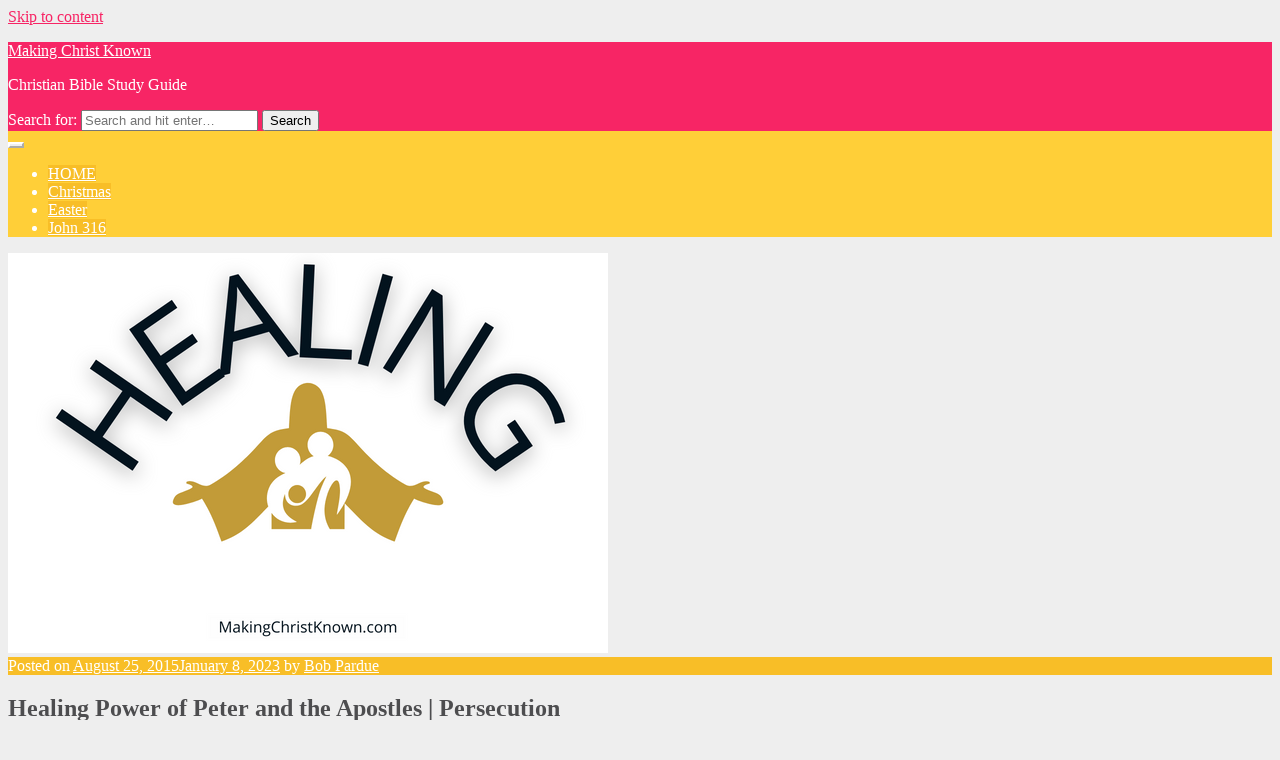

--- FILE ---
content_type: text/html; charset=UTF-8
request_url: https://makingchristknown.com/healing-power-of-peter-and-the-apostles.htm
body_size: 14804
content:
<!DOCTYPE html>
<html lang="en">
<head>
<meta charset="UTF-8">
<meta name="viewport" content="width=device-width, initial-scale=1">
<link rel="profile" href="http://gmpg.org/xfn/11">
<link rel="pingback" href="https://makingchristknown.com/xmlrpc.php">

<meta name='robots' content='index, follow, max-image-preview:large, max-snippet:-1, max-video-preview:-1' />

	<!-- This site is optimized with the Yoast SEO plugin v26.8 - https://yoast.com/product/yoast-seo-wordpress/ -->
	<title>Healing Power of Peter and the Apostles</title>
	<meta name="description" content="This is a story of Peter and the apostles at Solomon&#039;s Portico. It tells about Christian persecution, healing power and more." />
	<link rel="canonical" href="https://makingchristknown.com/healing-power-of-peter-and-the-apostles.htm" />
	<meta property="og:locale" content="en_US" />
	<meta property="og:type" content="article" />
	<meta property="og:title" content="Healing Power of Peter and the Apostles" />
	<meta property="og:description" content="This is a story of Peter and the apostles at Solomon&#039;s Portico. It tells about Christian persecution, healing power and more." />
	<meta property="og:url" content="https://makingchristknown.com/healing-power-of-peter-and-the-apostles.htm" />
	<meta property="og:site_name" content="Making Christ Known" />
	<meta property="article:published_time" content="2015-08-25T12:05:34+00:00" />
	<meta property="article:modified_time" content="2023-01-08T13:03:19+00:00" />
	<meta property="og:image" content="https://makingchristknown.com/wp-content/uploads/2015/08/Healing-Power-of-Peter.png" />
	<meta property="og:image:width" content="600" />
	<meta property="og:image:height" content="400" />
	<meta property="og:image:type" content="image/png" />
	<meta name="author" content="Bob Pardue" />
	<meta name="twitter:card" content="summary_large_image" />
	<meta name="twitter:label1" content="Written by" />
	<meta name="twitter:data1" content="Bob Pardue" />
	<meta name="twitter:label2" content="Est. reading time" />
	<meta name="twitter:data2" content="4 minutes" />
	<script type="application/ld+json" class="yoast-schema-graph">{"@context":"https://schema.org","@graph":[{"@type":"Article","@id":"https://makingchristknown.com/healing-power-of-peter-and-the-apostles.htm#article","isPartOf":{"@id":"https://makingchristknown.com/healing-power-of-peter-and-the-apostles.htm"},"author":{"name":"Bob Pardue","@id":"https://makingchristknown.com/#/schema/person/fad1fe08dbda094976481446363cfda4"},"headline":"Healing Power of Peter and the Apostles | Persecution","datePublished":"2015-08-25T12:05:34+00:00","dateModified":"2023-01-08T13:03:19+00:00","mainEntityOfPage":{"@id":"https://makingchristknown.com/healing-power-of-peter-and-the-apostles.htm"},"wordCount":814,"commentCount":0,"publisher":{"@id":"https://makingchristknown.com/#/schema/person/fad1fe08dbda094976481446363cfda4"},"image":{"@id":"https://makingchristknown.com/healing-power-of-peter-and-the-apostles.htm#primaryimage"},"thumbnailUrl":"https://makingchristknown.com/wp-content/uploads/2015/08/Healing-Power-of-Peter.png","articleSection":["Acts"],"inLanguage":"en","potentialAction":[{"@type":"CommentAction","name":"Comment","target":["https://makingchristknown.com/healing-power-of-peter-and-the-apostles.htm#respond"]}]},{"@type":"WebPage","@id":"https://makingchristknown.com/healing-power-of-peter-and-the-apostles.htm","url":"https://makingchristknown.com/healing-power-of-peter-and-the-apostles.htm","name":"Healing Power of Peter and the Apostles","isPartOf":{"@id":"https://makingchristknown.com/#website"},"primaryImageOfPage":{"@id":"https://makingchristknown.com/healing-power-of-peter-and-the-apostles.htm#primaryimage"},"image":{"@id":"https://makingchristknown.com/healing-power-of-peter-and-the-apostles.htm#primaryimage"},"thumbnailUrl":"https://makingchristknown.com/wp-content/uploads/2015/08/Healing-Power-of-Peter.png","datePublished":"2015-08-25T12:05:34+00:00","dateModified":"2023-01-08T13:03:19+00:00","description":"This is a story of Peter and the apostles at Solomon's Portico. It tells about Christian persecution, healing power and more.","breadcrumb":{"@id":"https://makingchristknown.com/healing-power-of-peter-and-the-apostles.htm#breadcrumb"},"inLanguage":"en","potentialAction":[{"@type":"ReadAction","target":["https://makingchristknown.com/healing-power-of-peter-and-the-apostles.htm"]}]},{"@type":"ImageObject","inLanguage":"en","@id":"https://makingchristknown.com/healing-power-of-peter-and-the-apostles.htm#primaryimage","url":"https://makingchristknown.com/wp-content/uploads/2015/08/Healing-Power-of-Peter.png","contentUrl":"https://makingchristknown.com/wp-content/uploads/2015/08/Healing-Power-of-Peter.png","width":600,"height":400,"caption":"Healing power of Peter"},{"@type":"BreadcrumbList","@id":"https://makingchristknown.com/healing-power-of-peter-and-the-apostles.htm#breadcrumb","itemListElement":[{"@type":"ListItem","position":1,"name":"Home","item":"https://makingchristknown.com/"},{"@type":"ListItem","position":2,"name":"Healing Power of Peter and the Apostles | Persecution"}]},{"@type":"WebSite","@id":"https://makingchristknown.com/#website","url":"https://makingchristknown.com/","name":"Making Christ Known","description":"Christian Bible Study Guide","publisher":{"@id":"https://makingchristknown.com/#/schema/person/fad1fe08dbda094976481446363cfda4"},"potentialAction":[{"@type":"SearchAction","target":{"@type":"EntryPoint","urlTemplate":"https://makingchristknown.com/?s={search_term_string}"},"query-input":{"@type":"PropertyValueSpecification","valueRequired":true,"valueName":"search_term_string"}}],"inLanguage":"en"},{"@type":["Person","Organization"],"@id":"https://makingchristknown.com/#/schema/person/fad1fe08dbda094976481446363cfda4","name":"Bob Pardue","image":{"@type":"ImageObject","inLanguage":"en","@id":"https://makingchristknown.com/#/schema/person/image/","url":"https://secure.gravatar.com/avatar/31287b5f8812f031bf496aff696de6354c5b01c65b69071e86740599567a0ff1?s=96&r=g","contentUrl":"https://secure.gravatar.com/avatar/31287b5f8812f031bf496aff696de6354c5b01c65b69071e86740599567a0ff1?s=96&r=g","caption":"Bob Pardue"},"logo":{"@id":"https://makingchristknown.com/#/schema/person/image/"}}]}</script>
	<!-- / Yoast SEO plugin. -->


<link rel='dns-prefetch' href='//secure.gravatar.com' />
<link rel='dns-prefetch' href='//stats.wp.com' />
<link rel='dns-prefetch' href='//fonts.googleapis.com' />
<link rel='dns-prefetch' href='//v0.wordpress.com' />
<style id='wp-img-auto-sizes-contain-inline-css' type='text/css'>
img:is([sizes=auto i],[sizes^="auto," i]){contain-intrinsic-size:3000px 1500px}
/*# sourceURL=wp-img-auto-sizes-contain-inline-css */
</style>
<link rel='stylesheet' id='jetpack_related-posts-css' href='https://makingchristknown.com/wp-content/plugins/jetpack/modules/related-posts/related-posts.css' type='text/css' media='all' />
<link rel='stylesheet' id='aquarella-style-css' href='https://makingchristknown.com/wp-content/themes/aquarella-lite/style.css' type='text/css' media='all' />
<link rel='stylesheet' id='bootstrap-css' href='https://makingchristknown.com/wp-content/themes/aquarella-lite/vendor/bootstrap/css/bootstrap.min.css' type='text/css' media='all' />
<link rel='stylesheet' id='aquarella-googlewebfonts-css' href='https://fonts.googleapis.com/css?family=Merriweather+Sans%3A400%2C700&#038;ver=6.9' type='text/css' media='all' />
<link rel='stylesheet' id='aquarella-googlewebfonts2-css' href='https://fonts.googleapis.com/css?family=Roboto%3A400%2C700%2C300&#038;ver=6.9' type='text/css' media='all' />
<link rel='stylesheet' id='aquarella-theme-style-css' href='https://makingchristknown.com/wp-content/themes/aquarella-lite/css/styles.css' type='text/css' media='all' />
<link rel='stylesheet' id='jetpack-subscriptions-css' href='https://makingchristknown.com/wp-content/plugins/jetpack/_inc/build/subscriptions/subscriptions.min.css' type='text/css' media='all' />
<link rel='stylesheet' id='sharedaddy-css' href='https://makingchristknown.com/wp-content/plugins/jetpack/modules/sharedaddy/sharing.css' type='text/css' media='all' />
<link rel='stylesheet' id='social-logos-css' href='https://makingchristknown.com/wp-content/plugins/jetpack/_inc/social-logos/social-logos.min.css' type='text/css' media='all' />
<script type="text/javascript" id="wpo_min-header-0-js-extra">
/* <![CDATA[ */
var related_posts_js_options = {"post_heading":"h4"};
//# sourceURL=wpo_min-header-0-js-extra
/* ]]> */
</script>
<script type="text/javascript" src="https://makingchristknown.com/wp-content/cache/wpo-minify/1767906083/assets/wpo-minify-header-490a18dc.min.js" id="wpo_min-header-0-js"></script>
	<style>img#wpstats{display:none}</style>
		<style id="kirki-inline-styles"></style>
<!-- Customizer Variables -->



<!-- Customizer Styles -->
<style>


/*colors*/
.color1,
a,
.title-of-section,
.btn-stroke,
.tags-links a,
.tbpw-profile-name,
.navigation a:hover,
.comment-reply-link {
	color: #f72565;
}

.color2 {
	color: #ffcf38;
}

.color3,
a:hover,
.sidebar-area .widget-list li a:hover,
.sidebar-area .widget ul li a:hover,
.entry-footer .cat-links a,
.navigation a {
	color: #f8be27;
}

html,
#colophon .widget {
	background-color: transparent;
}

body,
.body-boxed {
	background-color: #fafafa;
}

.bdw-wrapper:before,
.bdw-wrapper:after,
.title-border:after,
.btn-default,
.balloon,
.balloon:after,
.dropdown-mega-content,
.dropdown-mega-content ul.dropdown-mega-sub-nav li a:hover,
.navbar-top,
.tagcloud a,
.footer-social-icons .social-icons-list a:hover,
.btn-special, .btn,
.section-title,
.social-icons a,
.navbar .nav  li  a:hover, .navbar .nav  li  a:focus, .navbar .nav  li  a:active,
.wpcf7-form input[type=submit], .mc4wp-form input[type=submit] {
	background-color: #f72565;
}

.bdw-wrapper-negative:before,
.bdw-wrapper-negative:after,
.header-social-icons ul a,
.header-social-icons ul a:hover {
	background-color: #ffffff;
}


.btn-default,
.btn-special:hover,
.balloon,
#masthead,
#masthead a,
.navbar-toggle,
.dropdown-mega-content,
#colophon,
#colophon a,
#colophon .footer-bottom,
#colophon .widget,
#colophon .widget p,
.section-title,
.section-mini-hero,
.sidebar-area .widget-title,
.sidebar-area .widget h3,
.entry-footer .cat-links a:hover,
.entry-footer .comments-link a,
.entry-meta,
.entry-meta a,
.comments-area input[type=submit]:hover,
.wpcf7-form input[type=submit] {
	color: #ffffff;
}

body .btn-special,
body .btn-stroke:hover,
body .btn-stroke-negative,
body .tagcloud a,
body .tagcloud a:hover,
body .footer-social-icons .social-icons-list a,
body .footer-social-icons .social-icons-list a:hover,
body .contrast-with-image,
body .social-icons a,
body .post-element-header,
body .comments-area input[type=submit],
body .hero-slideshow {
	color: #ffffff ;
}

body .btn-stroke {
	border-color: #f72565;
}

body .btn-stroke:before,
body .navbar .nav li a,
body .post-element-header,
body .owl-carousel .owl-dot.active span {
	background-color: #f8be27;
}

body .btn-stroke:hover {
	border-color: #f8be27; 
}

body .btn-stroke:hover {
	background-color: transparent;
}

body .btn-stroke-negative {
	border-color: #ffffff ;
}

.form-control,
.comments-area input[type=text],
.comments-area input[type=email],
.comments-area input[type=url],
.comments-area textarea {
	color: #111;
}

.navbar-toggle {
	border-color: #ffffff;
}

.navbar-bottom,
.social-icons a:hover {
	background-color: #ffcf38;
}

body .header-social-icons ul a {
	color: #f8be27;
}

body .header-social-icons ul a:hover {
	color: #f72565;
}

#colophon {
	background-color: #444444;
}

.tagcloud a:hover,
.entry-footer .cat-links a:hover,
.entry-footer .comments-link a,
.entry-footer .comments-link a:hover,
.entry-meta {
	background-color: #f8be27;
}

.contrast,
.contrast-box {
	background-color: #f2f2f2;
}

.sidebar-area .widget-list li a,
.sidebar-area .widget ul li a,
.comment-metadata a {
	color: #555;
}

body .sidebar-area .widget_search #s {
	border-color: #ccc;
}

.sidebar-area .widget_search #s {
	color: #fff;
}

.entry-title,
.entry-title a {
	color: #4d4d4f;
}

.entry-footer .cat-links a {
	border-color: #f8be27;
}

.comments-area input[type=text],
.comments-area input[type=email],
.comments-area input[type=url],
.comments-area textarea,
.wpcf7-form input[type=text],
.wpcf7-form input[type=email],
.wpcf7-form textarea {
	border-color: #ffcf38;
}

.comment-author .fn a {
	color: #555555;
}




/*Body*/
#body {
	background-image: url(''); 
	background-color: #eeeeee;
}

</style><style id='wp-block-heading-inline-css' type='text/css'>
h1:where(.wp-block-heading).has-background,h2:where(.wp-block-heading).has-background,h3:where(.wp-block-heading).has-background,h4:where(.wp-block-heading).has-background,h5:where(.wp-block-heading).has-background,h6:where(.wp-block-heading).has-background{padding:1.25em 2.375em}h1.has-text-align-left[style*=writing-mode]:where([style*=vertical-lr]),h1.has-text-align-right[style*=writing-mode]:where([style*=vertical-rl]),h2.has-text-align-left[style*=writing-mode]:where([style*=vertical-lr]),h2.has-text-align-right[style*=writing-mode]:where([style*=vertical-rl]),h3.has-text-align-left[style*=writing-mode]:where([style*=vertical-lr]),h3.has-text-align-right[style*=writing-mode]:where([style*=vertical-rl]),h4.has-text-align-left[style*=writing-mode]:where([style*=vertical-lr]),h4.has-text-align-right[style*=writing-mode]:where([style*=vertical-rl]),h5.has-text-align-left[style*=writing-mode]:where([style*=vertical-lr]),h5.has-text-align-right[style*=writing-mode]:where([style*=vertical-rl]),h6.has-text-align-left[style*=writing-mode]:where([style*=vertical-lr]),h6.has-text-align-right[style*=writing-mode]:where([style*=vertical-rl]){rotate:180deg}
/*# sourceURL=https://makingchristknown.com/wp-includes/blocks/heading/style.min.css */
</style>
<style id='wp-block-group-inline-css' type='text/css'>
.wp-block-group{box-sizing:border-box}:where(.wp-block-group.wp-block-group-is-layout-constrained){position:relative}
/*# sourceURL=https://makingchristknown.com/wp-includes/blocks/group/style.min.css */
</style>
<style id='wp-block-paragraph-inline-css' type='text/css'>
.is-small-text{font-size:.875em}.is-regular-text{font-size:1em}.is-large-text{font-size:2.25em}.is-larger-text{font-size:3em}.has-drop-cap:not(:focus):first-letter{float:left;font-size:8.4em;font-style:normal;font-weight:100;line-height:.68;margin:.05em .1em 0 0;text-transform:uppercase}body.rtl .has-drop-cap:not(:focus):first-letter{float:none;margin-left:.1em}p.has-drop-cap.has-background{overflow:hidden}:root :where(p.has-background){padding:1.25em 2.375em}:where(p.has-text-color:not(.has-link-color)) a{color:inherit}p.has-text-align-left[style*="writing-mode:vertical-lr"],p.has-text-align-right[style*="writing-mode:vertical-rl"]{rotate:180deg}
/*# sourceURL=https://makingchristknown.com/wp-includes/blocks/paragraph/style.min.css */
</style>
<style id='wp-block-separator-inline-css' type='text/css'>
@charset "UTF-8";.wp-block-separator{border:none;border-top:2px solid}:root :where(.wp-block-separator.is-style-dots){height:auto;line-height:1;text-align:center}:root :where(.wp-block-separator.is-style-dots):before{color:currentColor;content:"···";font-family:serif;font-size:1.5em;letter-spacing:2em;padding-left:2em}.wp-block-separator.is-style-dots{background:none!important;border:none!important}
/*# sourceURL=https://makingchristknown.com/wp-includes/blocks/separator/style.min.css */
</style>
<style id='jetpack-block-subscriptions-inline-css' type='text/css'>
.is-style-compact .is-not-subscriber .wp-block-button__link,.is-style-compact .is-not-subscriber .wp-block-jetpack-subscriptions__button{border-end-start-radius:0!important;border-start-start-radius:0!important;margin-inline-start:0!important}.is-style-compact .is-not-subscriber .components-text-control__input,.is-style-compact .is-not-subscriber p#subscribe-email input[type=email]{border-end-end-radius:0!important;border-start-end-radius:0!important}.is-style-compact:not(.wp-block-jetpack-subscriptions__use-newline) .components-text-control__input{border-inline-end-width:0!important}.wp-block-jetpack-subscriptions.wp-block-jetpack-subscriptions__supports-newline .wp-block-jetpack-subscriptions__form-container{display:flex;flex-direction:column}.wp-block-jetpack-subscriptions.wp-block-jetpack-subscriptions__supports-newline:not(.wp-block-jetpack-subscriptions__use-newline) .is-not-subscriber .wp-block-jetpack-subscriptions__form-elements{align-items:flex-start;display:flex}.wp-block-jetpack-subscriptions.wp-block-jetpack-subscriptions__supports-newline:not(.wp-block-jetpack-subscriptions__use-newline) p#subscribe-submit{display:flex;justify-content:center}.wp-block-jetpack-subscriptions.wp-block-jetpack-subscriptions__supports-newline .wp-block-jetpack-subscriptions__form .wp-block-jetpack-subscriptions__button,.wp-block-jetpack-subscriptions.wp-block-jetpack-subscriptions__supports-newline .wp-block-jetpack-subscriptions__form .wp-block-jetpack-subscriptions__textfield .components-text-control__input,.wp-block-jetpack-subscriptions.wp-block-jetpack-subscriptions__supports-newline .wp-block-jetpack-subscriptions__form button,.wp-block-jetpack-subscriptions.wp-block-jetpack-subscriptions__supports-newline .wp-block-jetpack-subscriptions__form input[type=email],.wp-block-jetpack-subscriptions.wp-block-jetpack-subscriptions__supports-newline form .wp-block-jetpack-subscriptions__button,.wp-block-jetpack-subscriptions.wp-block-jetpack-subscriptions__supports-newline form .wp-block-jetpack-subscriptions__textfield .components-text-control__input,.wp-block-jetpack-subscriptions.wp-block-jetpack-subscriptions__supports-newline form button,.wp-block-jetpack-subscriptions.wp-block-jetpack-subscriptions__supports-newline form input[type=email]{box-sizing:border-box;cursor:pointer;line-height:1.3;min-width:auto!important;white-space:nowrap!important}.wp-block-jetpack-subscriptions.wp-block-jetpack-subscriptions__supports-newline .wp-block-jetpack-subscriptions__form input[type=email]::placeholder,.wp-block-jetpack-subscriptions.wp-block-jetpack-subscriptions__supports-newline .wp-block-jetpack-subscriptions__form input[type=email]:disabled,.wp-block-jetpack-subscriptions.wp-block-jetpack-subscriptions__supports-newline form input[type=email]::placeholder,.wp-block-jetpack-subscriptions.wp-block-jetpack-subscriptions__supports-newline form input[type=email]:disabled{color:currentColor;opacity:.5}.wp-block-jetpack-subscriptions.wp-block-jetpack-subscriptions__supports-newline .wp-block-jetpack-subscriptions__form .wp-block-jetpack-subscriptions__button,.wp-block-jetpack-subscriptions.wp-block-jetpack-subscriptions__supports-newline .wp-block-jetpack-subscriptions__form button,.wp-block-jetpack-subscriptions.wp-block-jetpack-subscriptions__supports-newline form .wp-block-jetpack-subscriptions__button,.wp-block-jetpack-subscriptions.wp-block-jetpack-subscriptions__supports-newline form button{border-color:#0000;border-style:solid}.wp-block-jetpack-subscriptions.wp-block-jetpack-subscriptions__supports-newline .wp-block-jetpack-subscriptions__form .wp-block-jetpack-subscriptions__textfield,.wp-block-jetpack-subscriptions.wp-block-jetpack-subscriptions__supports-newline .wp-block-jetpack-subscriptions__form p#subscribe-email,.wp-block-jetpack-subscriptions.wp-block-jetpack-subscriptions__supports-newline form .wp-block-jetpack-subscriptions__textfield,.wp-block-jetpack-subscriptions.wp-block-jetpack-subscriptions__supports-newline form p#subscribe-email{background:#0000;flex-grow:1}.wp-block-jetpack-subscriptions.wp-block-jetpack-subscriptions__supports-newline .wp-block-jetpack-subscriptions__form .wp-block-jetpack-subscriptions__textfield .components-base-control__field,.wp-block-jetpack-subscriptions.wp-block-jetpack-subscriptions__supports-newline .wp-block-jetpack-subscriptions__form .wp-block-jetpack-subscriptions__textfield .components-text-control__input,.wp-block-jetpack-subscriptions.wp-block-jetpack-subscriptions__supports-newline .wp-block-jetpack-subscriptions__form .wp-block-jetpack-subscriptions__textfield input[type=email],.wp-block-jetpack-subscriptions.wp-block-jetpack-subscriptions__supports-newline .wp-block-jetpack-subscriptions__form p#subscribe-email .components-base-control__field,.wp-block-jetpack-subscriptions.wp-block-jetpack-subscriptions__supports-newline .wp-block-jetpack-subscriptions__form p#subscribe-email .components-text-control__input,.wp-block-jetpack-subscriptions.wp-block-jetpack-subscriptions__supports-newline .wp-block-jetpack-subscriptions__form p#subscribe-email input[type=email],.wp-block-jetpack-subscriptions.wp-block-jetpack-subscriptions__supports-newline form .wp-block-jetpack-subscriptions__textfield .components-base-control__field,.wp-block-jetpack-subscriptions.wp-block-jetpack-subscriptions__supports-newline form .wp-block-jetpack-subscriptions__textfield .components-text-control__input,.wp-block-jetpack-subscriptions.wp-block-jetpack-subscriptions__supports-newline form .wp-block-jetpack-subscriptions__textfield input[type=email],.wp-block-jetpack-subscriptions.wp-block-jetpack-subscriptions__supports-newline form p#subscribe-email .components-base-control__field,.wp-block-jetpack-subscriptions.wp-block-jetpack-subscriptions__supports-newline form p#subscribe-email .components-text-control__input,.wp-block-jetpack-subscriptions.wp-block-jetpack-subscriptions__supports-newline form p#subscribe-email input[type=email]{height:auto;margin:0;width:100%}.wp-block-jetpack-subscriptions.wp-block-jetpack-subscriptions__supports-newline .wp-block-jetpack-subscriptions__form p#subscribe-email,.wp-block-jetpack-subscriptions.wp-block-jetpack-subscriptions__supports-newline .wp-block-jetpack-subscriptions__form p#subscribe-submit,.wp-block-jetpack-subscriptions.wp-block-jetpack-subscriptions__supports-newline form p#subscribe-email,.wp-block-jetpack-subscriptions.wp-block-jetpack-subscriptions__supports-newline form p#subscribe-submit{line-height:0;margin:0;padding:0}.wp-block-jetpack-subscriptions.wp-block-jetpack-subscriptions__supports-newline.wp-block-jetpack-subscriptions__show-subs .wp-block-jetpack-subscriptions__subscount{font-size:16px;margin:8px 0;text-align:end}.wp-block-jetpack-subscriptions.wp-block-jetpack-subscriptions__supports-newline.wp-block-jetpack-subscriptions__use-newline .wp-block-jetpack-subscriptions__form-elements{display:block}.wp-block-jetpack-subscriptions.wp-block-jetpack-subscriptions__supports-newline.wp-block-jetpack-subscriptions__use-newline .wp-block-jetpack-subscriptions__button,.wp-block-jetpack-subscriptions.wp-block-jetpack-subscriptions__supports-newline.wp-block-jetpack-subscriptions__use-newline button{display:inline-block;max-width:100%}.wp-block-jetpack-subscriptions.wp-block-jetpack-subscriptions__supports-newline.wp-block-jetpack-subscriptions__use-newline .wp-block-jetpack-subscriptions__subscount{text-align:start}#subscribe-submit.is-link{text-align:center;width:auto!important}#subscribe-submit.is-link a{margin-left:0!important;margin-top:0!important;width:auto!important}@keyframes jetpack-memberships_button__spinner-animation{to{transform:rotate(1turn)}}.jetpack-memberships-spinner{display:none;height:1em;margin:0 0 0 5px;width:1em}.jetpack-memberships-spinner svg{height:100%;margin-bottom:-2px;width:100%}.jetpack-memberships-spinner-rotating{animation:jetpack-memberships_button__spinner-animation .75s linear infinite;transform-origin:center}.is-loading .jetpack-memberships-spinner{display:inline-block}body.jetpack-memberships-modal-open{overflow:hidden}dialog.jetpack-memberships-modal{opacity:1}dialog.jetpack-memberships-modal,dialog.jetpack-memberships-modal iframe{background:#0000;border:0;bottom:0;box-shadow:none;height:100%;left:0;margin:0;padding:0;position:fixed;right:0;top:0;width:100%}dialog.jetpack-memberships-modal::backdrop{background-color:#000;opacity:.7;transition:opacity .2s ease-out}dialog.jetpack-memberships-modal.is-loading,dialog.jetpack-memberships-modal.is-loading::backdrop{opacity:0}
/*# sourceURL=https://makingchristknown.com/wp-content/plugins/jetpack/_inc/blocks/subscriptions/view.css?minify=false */
</style>
<link rel='stylesheet' id='jetpack-top-posts-widget-css' href='https://makingchristknown.com/wp-content/plugins/jetpack/modules/widgets/top-posts/style.css' type='text/css' media='all' />
</head>

<body class="wp-singular post-template-default single single-post postid-524 single-format-standard wp-theme-aquarella-lite" id="body" style="">
<div id="page" class="site">
	<a class="skip-link screen-reader-text" href="#content">Skip to content</a>

	<!-- Header
	================================================== -->
	<header id="masthead" class="site-header" role="banner">
		<nav class="navbar">
			<!-- Navbar Top -->
			<div class="navbar-top">
				<div class="container">				
					<!-- Navbar Header -->
		            <div class="navbar-top-wrapper clearfix">
            			<!-- logo -->
						<div class="navbar-brand">
																								<p class="site-title"><a href="https://makingchristknown.com/" rel="home">Making Christ Known</a></p>
																	<p class="site-description">Christian Bible Study Guide</p>
																						
						</div>
						<!-- /logo -->

            			<!-- social icons -->
            			 <div class="search-wrapper">
                            <!-- Header Search -->
							<form role="search" method="get" class="search-form" action="https://makingchristknown.com/">
	                            <label>
									<span class="screen-reader-text">Search for:</span>
									<input type="search" class="search-field" placeholder="Search and hit enter…" value="" name="s">
								</label>	
								<input type="submit" class="search-submit" value="Search">                           
	                        </form>
	                        <!-- /Header Search -->
                        </div>
            			<!-- /social icons -->       
					</div>   
				</div>
			</div>
			<!-- /Navbar Top -->			

			<!-- /Navbar Bottom -->
			<div class="navbar-bottom">
				<div class="container">
					<!-- row -->
					<div class="row">
						<div class="">
							<!-- Collapse Button -->
			                <button type="button" class="navbar-toggle" data-toggle="collapse" data-target=".navbar-main-collapse">
			                    <span class="icon-bar"></span> 
							    <span class="icon-bar"></span> 
							    <span class="icon-bar"></span>
			                </button>
			                <!-- /Collapse Button -->
							<!-- Collect the nav links, forms, and other content for toggling -->
							 <div class="collapse navbar-collapse navbar-main-collapse">
								<ul id="menu-top-menu" class="nav navbar-nav"><li id="menu-item-594" class="menu-item menu-item-type-custom menu-item-object-custom menu-item-home menu-item-594"><a title="HOME" href="https://makingchristknown.com">HOME</a></li>
<li id="menu-item-781" class="menu-item menu-item-type-taxonomy menu-item-object-category menu-item-781"><a title="Christmas" href="https://makingchristknown.com/category/christmas">Christmas</a></li>
<li id="menu-item-1161" class="menu-item menu-item-type-taxonomy menu-item-object-category menu-item-1161"><a title="Easter" href="https://makingchristknown.com/category/easter">Easter</a></li>
<li id="menu-item-595" class="menu-item menu-item-type-post_type menu-item-object-page menu-item-595"><a title="John 316" href="https://makingchristknown.com/john316">John 316</a></li>
</ul>							</div>
							<!-- /.navbar-collapse -->	
						</div>										
					</div>
					<!-- /row -->					
				</div>
			</div>
			<!-- /Navbar Bottom -->
			
		</nav>
	</header>
	<!-- /Header
	================================================== -->

	<!-- /Content
	================================================== -->

	<!-- == CONTENT AREA == -->
	<div id="primary" class="content-area">
		<div class="container">
			<!-- row -->
			<div class="row">
				<!-- col -->
				<div class="col-sm-8">
					<main id="main" class="site-main" role="main">			
						
<article id="post-524" class="post-524 post type-post status-publish format-standard has-post-thumbnail hentry category-acts">
	<div class="post-element">

		<!-- Featured image -->
				<div class="post-featured-image">
			<a href="https://makingchristknown.com/healing-power-of-peter-and-the-apostles.htm">
				<img width="600" height="400" src="https://makingchristknown.com/wp-content/uploads/2015/08/Healing-Power-of-Peter.png" class=" wp-post-image" alt="Healing power of Peter" decoding="async" fetchpriority="high" srcset="https://makingchristknown.com/wp-content/uploads/2015/08/Healing-Power-of-Peter.png 600w, https://makingchristknown.com/wp-content/uploads/2015/08/Healing-Power-of-Peter-300x200.png 300w" sizes="(max-width: 600px) 100vw, 600px" />			</a>
		</div>				
				<!-- / Featured-image -->

		<header class="entry-header">
						<div class="entry-meta">
				<span class="entry-meta-content"><span class="posted-on">Posted on <a href="https://makingchristknown.com/healing-power-of-peter-and-the-apostles.htm" rel="bookmark"><time class="entry-date published" datetime="2015-08-25T08:05:34-04:00">August 25, 2015</time><time class="updated" datetime="2023-01-08T08:03:19-05:00">January 8, 2023</time></a></span><span class="byline"> by <span class="author vcard"><a class="url fn n" href="https://makingchristknown.com/author/bobpardue">Bob Pardue</a></span></span></span>
			</div><!-- .entry-meta -->
			<div class="post-has-ct"></div>
			
			<h1 class="entry-title">Healing Power of Peter and the Apostles | Persecution</h1>		</header><!-- .entry-header -->

		<div class="entry-content">
			
				<p>My great friend and teacher, Brooks Walker once said:</p>
<p><em><strong>&#8220;If I had the power of healing I&#8217;d spend all my time at hospitals.&#8221;</strong> </em></p>
<p>He was speaking of course about some ministries who claim to have <strong>healing power</strong> &#8212; for a fee.</p>
<p>Thankfully, Peter and the apostles truly had the ability to heal as we will learn in Acts chapter 5 (below).</p>
<p>The <a href="https://makingchristknown.com/">Scripture reading</a> today is from the <a href="https://makingchristknown.com/category/acts">Book of Acts</a>; very short but profound.</p>
<p data-private="redact" data-wt-guid="0d450679-75df-48cc-94af-b85e3d063b35" data-pm-slice="1 1 []">Reading it over, we can understand the healing power of Peter and the Apostles within Solomon&#8217;s portico.</p>
<p data-private="redact" data-wt-guid="1377ac6e-f92b-42e3-b6ff-e4362fc8953b">However, these verses contain several life lessons. Both then and now, persecution is very much alive.</p>
<p data-private="redact" data-wt-guid="ce6e2a0b-3d97-4425-a5a0-08afdf06fbf5">We will also discuss why people attend church.</p>
<h3>The Healing Power of Peter and the Apostles at Solomon&#8217;s Portico</h3>
<p style="padding-left: 30px;">At the hands of the apostles many signs and wonders were taking place among the people; and they were all with one accord in Solomon’s portico.</p>
<p style="padding-left: 30px;">But none of the rest dared to associate with them; however, the people held them in high esteem.</p>
<p style="padding-left: 30px;">And all the more believers in the Lord, multitudes of men and women, were constantly added to their number, to such an extent that they even carried the sick out into the streets and laid them on cots and pallets, so that when Peter came by at least his shadow might fall on any one of them. &#8211; Acts 5:12-115 NASB</p>
<h3>Fear Overrules Respect at Solomon&#8217;s Portico</h3>
<p data-private="redact" data-wt-guid="da17e072-30f8-4e55-9068-bb4199126750" data-pm-slice="1 1 []">Since Jesus Himself taught and healed at the entrance of Solomon&#8217;s temple, the mention of Solomon&#8217;s portico in the first <span class="issue-underline underline text-gray-darkest font-body decoration-2 underline-offset-4 transition decoration-error-main hover:bg-error-lightest" data-issueid="7f00d28f-1303-4f7e-ae42-7d7ec950b4da" data-testid="issue-underline:verse">verses</span> above is significant.</p>
<p data-private="redact" data-wt-guid="c82afb91-dfe7-4362-8c6f-b23b6216a645">Despite gaining people&#8217;s respect, the disciples still remembered Jesus&#8217; death vividly. Not to mention the recent <a href="https://makingchristknown.com/peter-and-john-arrested-for-sharing-christ.htm">persecution of the apostles</a>.</p>
<p><strong>Christian Persecution Today<br />
</strong></p>
<p data-private="redact" data-wt-guid="46b6e66a-d695-43e3-960b-ea59faea2b18" data-pm-slice="1 1 []">In the news every day, militant groups like ISIS and groups in countries like Africa are causing Christians to &#8220;<em>carry the cross</em>&#8221; by brutally murdering those who profess to believe in the Savior.</p>
<ul>
<li data-private="redact" data-wt-guid="3c753e8a-8362-43e0-8131-a9e3db580052">They are killed for no other reason than their faith.</li>
<li data-private="redact" data-wt-guid="5ad7a0f9-22c9-428f-8daa-67acfc05dec4">Even in America, Christians are fighting battles for rights given to them by the US constitution.</li>
<li data-private="redact" data-wt-guid="ab1812b0-4f19-4133-8d25-ec20489a8902">These ongoing fights stretch as far as the simple right to believe what the Bible tells us.</li>
</ul>
<p data-private="redact" data-wt-guid="1994c788-54a0-4935-910d-2f1751459938">I&#8217;m not predicting the end times but this is all covered in the New Testament of Christ. Our faith is about to be tested more and more as governments increasingly demand &#8220;tolerance&#8221; of all religions and lifestyles <em>except</em> Christianity.</p>
<p data-private="redact" data-wt-guid="3b5abbd6-0d6e-4e02-be3b-ea43243f0ee6">Yes, it&#8217;s scary for me too. Will I be willing to profess my faith as the penalty becomes more severe? Will you?</p>
<h4 data-private="redact" data-wt-guid="91f7252d-3a50-47bc-a117-7022afd2757c"><strong>Reasons for Belonging to a Christian Church</strong></h4>
<p data-private="redact" data-wt-guid="4809985a-96c8-418a-87bc-3dc4336ad50b">People today join churches for many different reasons.</p>
<p data-private="redact" data-wt-guid="08a6d2a3-1193-4709-a128-a40baf95e03f">These include:</p>
<ul>
<li data-private="redact" data-wt-guid="38350093-cdce-42bb-8ed8-751bac810158"><strong>Services and programs such as music, children &amp; youth trips, etc.</strong></li>
<li data-private="redact" data-wt-guid="49aeab3d-47c8-4397-b60d-9aa597ea5703">The size of the building and the amount of exposure it gets in the public eye.</li>
<li data-private="redact" data-wt-guid="5d75c7e8-d28e-4211-bde8-ba0d0d741b25"><strong>The fellowship of other Christians who are of like mind.</strong></li>
<li data-private="redact" data-wt-guid="529b6956-b843-43cf-aeda-9eac670c83da">Pastors or prominent speakers who can draw crowds.</li>
</ul>
<p data-private="redact" data-wt-guid="e21b9652-3313-4c9c-835f-271d719df726">Am I saying these are <span class="issue-underline underline text-gray-darkest font-body decoration-2 underline-offset-4 transition decoration-primary-main hover:bg-primary-lightest" data-issueid="bdeeeda5-8454-4d1e-8560-11f3ed6ca9d2" data-testid="issue-underline:wrong">bad</span> things? Not at all, but all of the above makes for a gathering place or social club; not so much the body of Christ.</p>
<h3><strong>Why Did People of Peter&#8217;s Time Attend Church</strong></h3>
<p data-private="redact" data-wt-guid="06e1c8e0-1a08-4d79-a97a-032a7ac2036c" data-pm-slice="1 1 []">People were drawn to the early church because of its generosity and unity and because of the character of its leaders.</p>
<p data-private="redact" data-wt-guid="29f5f2d1-450d-4d35-8e50-a543f306fe3c">Several weeks ago, I read about a church that rented space on a school campus and was evicted.</p>
<p data-private="redact" data-wt-guid="83b1331a-0f0e-42a5-a73f-d588222d2ca8">It was upsetting to read this, but I also read that the church was offered a shopping mall for Easter services, but they declined.</p>
<p data-private="redact" data-wt-guid="c1ba537f-762c-445d-97c4-1df27e762f11">A person was quoted as saying, &#8220;<em>Who wants to hold church in a mall?</em>&#8220;.</p>
<h3><strong>What is Church Anyhow?</strong></h3>
<p>Just for curiosity&#8217;s sake, I looked up the definition of the word &#8220;church&#8221; at <a href="https://www.dictionary.com/browse/church" target="_blank" rel="noopener">DictionaryCom</a>. It stated church as:</p>
<ol>
<li><strong><span class="one-click-content css-nnyc96 e1q3nk1v1">a building for public Christian worship.</span></strong></li>
<li><span class="one-click-content css-nnyc96 e1q3nk1v1" data-term="religious" data-linkid="nn1ov4">public worship of God or a religious service in such a building: <span class="luna-example italic" data-term="regularly" data-linkid="nn1ov4">to attend church regularly.</span></span></li>
<li><strong><span class="one-click-content css-nnyc96 e1q3nk1v1" data-term="the" data-linkid="nn1ov4">the whole body of Christian believers; Christendom.</span></strong></li>
<li><span class="one-click-content css-nnyc96 e1q3nk1v1" data-term="division" data-linkid="nn1ov4">any division of this body professing the same creed and acknowledging the same ecclesiastical authority; a Christian denomination: </span></li>
</ol>
<p><a href="https://makingchristknown.com"><img decoding="async" class="alignleft size-medium wp-image-7231" src="https://makingchristknown.com/wp-content/uploads/2015/08/USED-FB-richard-nixon-quote-hate-300x300.png" alt="Prayer of Believers in Acts" width="300" height="300" srcset="https://makingchristknown.com/wp-content/uploads/2015/08/USED-FB-richard-nixon-quote-hate-300x300.png 300w, https://makingchristknown.com/wp-content/uploads/2015/08/USED-FB-richard-nixon-quote-hate-150x150.png 150w, https://makingchristknown.com/wp-content/uploads/2015/08/USED-FB-richard-nixon-quote-hate.png 600w" sizes="(max-width: 300px) 100vw, 300px" /></a></p>
<p>&nbsp;</p>
<p>&nbsp;</p>
<p>If we are to be true <a href="https://makingchristknown.com/3000-believers-at-pentecost-now-what.htm">followers of Christ</a> we need to understand what constitutes a church.</p>
<p data-private="redact" data-wt-guid="9e816d28-98f7-4d10-b257-0057de82ee4b" data-pm-slice="1 1 []">Whether it&#8217;s a cathedral or a parking lot, church is anywhere two or more believers gather.</p>
<p data-private="redact" data-wt-guid="62b6ef5f-b04c-4a90-8903-5922c95737d4">Rather than listening to a well-known gospel singer, God wants believers to belong to <strong>His church</strong>, who want to serve and worship Him.</p>
<p data-private="redact" data-wt-guid="b95fd754-6488-4371-b7e4-14367a3ca530">Christ is only present when we come to worship, and He doesn&#8217;t take notice of how impressive the facilities are.</p>
<p data-private="redact" data-wt-guid="b95fd754-6488-4371-b7e4-14367a3ca530">Peter and the Apostles understood this.</p>
<p data-private="redact" data-wt-guid="b95fd754-6488-4371-b7e4-14367a3ca530">They shared Christ and healed wherever they traveled. And remember, they did God&#8217;s work even though it could have meant death!</p>
<p>Love in Christ</p>
<p>&#8211; Bob</p>
<p data-private="redact" data-wt-guid="09e877d3-b47a-4f39-af10-0379660d1fa3" data-pm-slice="1 1 []">See <a href="https://makingchristknown.com/john316/">John 3:16</a> to learn more about Jesus Christ&#8217;s love and life-changing experience.</p>
<div class="sharedaddy sd-sharing-enabled"><div class="robots-nocontent sd-block sd-social sd-social-icon sd-sharing"><h3 class="sd-title">Please share ..</h3><div class="sd-content"><ul><li class="share-pinterest"><a rel="nofollow noopener noreferrer"
				data-shared="sharing-pinterest-524"
				class="share-pinterest sd-button share-icon no-text"
				href="https://makingchristknown.com/healing-power-of-peter-and-the-apostles.htm?share=pinterest"
				target="_blank"
				aria-labelledby="sharing-pinterest-524"
				>
				<span id="sharing-pinterest-524" hidden>Click to share on Pinterest (Opens in new window)</span>
				<span>Pinterest</span>
			</a></li><li class="share-linkedin"><a rel="nofollow noopener noreferrer"
				data-shared="sharing-linkedin-524"
				class="share-linkedin sd-button share-icon no-text"
				href="https://makingchristknown.com/healing-power-of-peter-and-the-apostles.htm?share=linkedin"
				target="_blank"
				aria-labelledby="sharing-linkedin-524"
				>
				<span id="sharing-linkedin-524" hidden>Click to share on LinkedIn (Opens in new window)</span>
				<span>LinkedIn</span>
			</a></li><li class="share-tumblr"><a rel="nofollow noopener noreferrer"
				data-shared="sharing-tumblr-524"
				class="share-tumblr sd-button share-icon no-text"
				href="https://makingchristknown.com/healing-power-of-peter-and-the-apostles.htm?share=tumblr"
				target="_blank"
				aria-labelledby="sharing-tumblr-524"
				>
				<span id="sharing-tumblr-524" hidden>Click to share on Tumblr (Opens in new window)</span>
				<span>Tumblr</span>
			</a></li><li class="share-facebook"><a rel="nofollow noopener noreferrer"
				data-shared="sharing-facebook-524"
				class="share-facebook sd-button share-icon no-text"
				href="https://makingchristknown.com/healing-power-of-peter-and-the-apostles.htm?share=facebook"
				target="_blank"
				aria-labelledby="sharing-facebook-524"
				>
				<span id="sharing-facebook-524" hidden>Click to share on Facebook (Opens in new window)</span>
				<span>Facebook</span>
			</a></li><li class="share-reddit"><a rel="nofollow noopener noreferrer"
				data-shared="sharing-reddit-524"
				class="share-reddit sd-button share-icon no-text"
				href="https://makingchristknown.com/healing-power-of-peter-and-the-apostles.htm?share=reddit"
				target="_blank"
				aria-labelledby="sharing-reddit-524"
				>
				<span id="sharing-reddit-524" hidden>Click to share on Reddit (Opens in new window)</span>
				<span>Reddit</span>
			</a></li><li class="share-twitter"><a rel="nofollow noopener noreferrer"
				data-shared="sharing-twitter-524"
				class="share-twitter sd-button share-icon no-text"
				href="https://makingchristknown.com/healing-power-of-peter-and-the-apostles.htm?share=twitter"
				target="_blank"
				aria-labelledby="sharing-twitter-524"
				>
				<span id="sharing-twitter-524" hidden>Click to share on X (Opens in new window)</span>
				<span>X</span>
			</a></li><li class="share-end"></li></ul></div></div></div>
<div id='jp-relatedposts' class='jp-relatedposts' >
	<h3 class="jp-relatedposts-headline"><em>Related</em></h3>
</div>
<div class="wp-block-group has-border-color" style="border-style:none;border-width:0px;margin-top:32px;margin-bottom:32px;padding-top:0px;padding-right:0px;padding-bottom:0px;padding-left:0px"><div class="wp-block-group__inner-container is-layout-flow wp-block-group-is-layout-flow">
	
	<hr class="wp-block-separator has-alpha-channel-opacity is-style-wide" style="margin-bottom:24px"/>
	

	
	<h3 class="wp-block-heading has-text-align-center" style="margin-top:4px;margin-bottom:10px">Discover more from Making Christ Known</h3>
	

	
	<p class="has-text-align-center" style="margin-top:10px;margin-bottom:10px;font-size:15px">Subscribe to get the latest posts sent to your email.</p>
	

	
	<div class="wp-block-group"><div class="wp-block-group__inner-container is-layout-constrained wp-container-core-group-is-layout-bcfe9290 wp-block-group-is-layout-constrained">
			<div class="wp-block-jetpack-subscriptions__supports-newline wp-block-jetpack-subscriptions">
		<div class="wp-block-jetpack-subscriptions__container is-not-subscriber">
							<form
					action="https://wordpress.com/email-subscriptions"
					method="post"
					accept-charset="utf-8"
					data-blog="94961893"
					data-post_access_level="everybody"
					data-subscriber_email=""
					id="subscribe-blog"
				>
					<div class="wp-block-jetpack-subscriptions__form-elements">
												<p id="subscribe-email">
							<label
								id="subscribe-field-label"
								for="subscribe-field"
								class="screen-reader-text"
							>
								Type your email…							</label>
							<input
									required="required"
									type="email"
									name="email"
									autocomplete="email"
									class="no-border-radius "
									style="font-size: 16px;padding: 15px 23px 15px 23px;border-radius: 0px;border-width: 1px;"
									placeholder="Type your email…"
									value=""
									id="subscribe-field"
									title="Please fill in this field."
								/>						</p>
												<p id="subscribe-submit"
													>
							<input type="hidden" name="action" value="subscribe"/>
							<input type="hidden" name="blog_id" value="94961893"/>
							<input type="hidden" name="source" value="https://makingchristknown.com/healing-power-of-peter-and-the-apostles.htm"/>
							<input type="hidden" name="sub-type" value="subscribe-block"/>
							<input type="hidden" name="app_source" value="subscribe-block-post-end"/>
							<input type="hidden" name="redirect_fragment" value="subscribe-blog"/>
							<input type="hidden" name="lang" value="en"/>
							<input type="hidden" id="_wpnonce" name="_wpnonce" value="2f3c686480" /><input type="hidden" name="_wp_http_referer" value="/healing-power-of-peter-and-the-apostles.htm" /><input type="hidden" name="post_id" value="524"/>							<button type="submit"
																	class="wp-block-button__link no-border-radius"
																									style="font-size: 16px;padding: 15px 23px 15px 23px;margin: 0; margin-left: 10px;border-radius: 0px;border-width: 1px;"
																name="jetpack_subscriptions_widget"
							>
								Subscribe							</button>
						</p>
					</div>
				</form>
								</div>
	</div>
	
	</div></div>
	
</div></div>

						
		</div><!-- .entry-content -->

		<footer class="entry-footer">
			<span class="cat-links"><a href="https://makingchristknown.com/category/acts" rel="category tag">Acts</a></span>		</footer><!-- .entry-footer -->
		
	</div>	
</article><!-- #post-## -->
	<nav class="navigation post-navigation" aria-label="Posts">
		<h2 class="screen-reader-text">Post navigation</h2>
		<div class="nav-links"><div class="nav-previous"><a href="https://makingchristknown.com/zebah-and-zalmunna-gideon-stays-on-course.htm" rel="prev">Zebah and Zalmunna &#8211; Gideon Stays On Course</a></div><div class="nav-next"><a href="https://makingchristknown.com/promise-god-made-to-abram.htm" rel="next">What was the Promise God Made To Abram?</a></div></div>
	</nav>
<div id="comments" class="comments-area">
	<div class="post-element">
			<div id="respond" class="comment-respond">
		<h3 id="reply-title" class="comment-reply-title">Leave a Reply <small><a rel="nofollow" id="cancel-comment-reply-link" href="/healing-power-of-peter-and-the-apostles.htm#respond" style="display:none;">Cancel reply</a></small></h3><p class="must-log-in">You must be <a href="https://makingchristknown.com/wp-login.php?redirect_to=https%3A%2F%2Fmakingchristknown.com%2Fhealing-power-of-peter-and-the-apostles.htm">logged in</a> to post a comment.</p>	</div><!-- #respond -->
	<p class="akismet_comment_form_privacy_notice">This site uses Akismet to reduce spam. <a href="https://akismet.com/privacy/" target="_blank" rel="nofollow noopener">Learn how your comment data is processed.</a></p>	</div>	

</div><!-- #comments -->
							
					</main>
				</div>
				<!-- /col -->
				<!-- col -->
				<div class="col-sm-4">
					

	<aside id="secondary" class="widget-area sidebar-area" role="complementary">		

		<section id="blog_subscription-2" class="widget widget_blog_subscription jetpack_subscription_widget"><h2 class="widget-title">Subscribe to Making Christ Known</h2>
			<div class="wp-block-jetpack-subscriptions__container">
			<form action="#" method="post" accept-charset="utf-8" id="subscribe-blog-blog_subscription-2"
				data-blog="94961893"
				data-post_access_level="everybody" >
									<div id="subscribe-text"><p>Enter your email address to subscribe to my blog and receive notifications by email when I post new Bible study posts. ~ Bob Pardue</p>
</div>
										<p id="subscribe-email">
						<label id="jetpack-subscribe-label"
							class="screen-reader-text"
							for="subscribe-field-blog_subscription-2">
							Email Address						</label>
						<input type="email" name="email" autocomplete="email" required="required"
																					value=""
							id="subscribe-field-blog_subscription-2"
							placeholder="Email Address"
						/>
					</p>

					<p id="subscribe-submit"
											>
						<input type="hidden" name="action" value="subscribe"/>
						<input type="hidden" name="source" value="https://makingchristknown.com/healing-power-of-peter-and-the-apostles.htm"/>
						<input type="hidden" name="sub-type" value="widget"/>
						<input type="hidden" name="redirect_fragment" value="subscribe-blog-blog_subscription-2"/>
						<input type="hidden" id="_wpnonce" name="_wpnonce" value="2f3c686480" /><input type="hidden" name="_wp_http_referer" value="/healing-power-of-peter-and-the-apostles.htm" />						<button type="submit"
															class="wp-block-button__link"
																					name="jetpack_subscriptions_widget"
						>
							Subscribe						</button>
					</p>
							</form>
						</div>
			
</section><section id="media_image-6" class="widget widget_media_image"><a href="https://makingchristknown.com/walking-with-jesus-free-devotional"><img width="300" height="250" src="https://makingchristknown.com/wp-content/uploads/2026/01/Walking-With-Jesus-MCK-Sidebar.png" class="image wp-image-13034  attachment-full size-full" alt="Walking with Jesus Free Book Download sidebar" style="max-width: 100%; height: auto;" decoding="async" loading="lazy" /></a></section><section id="top-posts-2" class="widget widget_top-posts"><h2 class="widget-title">Most Popular</h2><ul><li><a href="https://makingchristknown.com/lesser-known-new-testament-figures.htm" class="bump-view" data-bump-view="tp">Lesser-known New Testament Figures - 10 Bible Heroes</a></li><li><a href="https://makingchristknown.com/easter-timeline.htm" class="bump-view" data-bump-view="tp">Easter Timeline - Major Events of Passion Week</a></li><li><a href="https://makingchristknown.com/12-disciples.htm" class="bump-view" data-bump-view="tp">12 Disciples - How Did Jesus Choose His Twelve Disciples?</a></li><li><a href="https://makingchristknown.com/joshua-stacks-12-stones.htm" class="bump-view" data-bump-view="tp">Joshua Stacks 12 Stones</a></li><li><a href="https://makingchristknown.com/life-lessons-from-joseph-in-the-bible.htm" class="bump-view" data-bump-view="tp">Top 10 Life Lessons from Joseph in the Bible: Faith, Forgiveness, and God&#039;s Plan</a></li><li><a href="https://makingchristknown.com/12-year-old-jesus-in-the-temple.htm" class="bump-view" data-bump-view="tp">12 Year Old Jesus in the Temple: Luke Bible Lesson</a></li></ul></section>
		<section id="recent-posts-2" class="widget widget_recent_entries">
		<h2 class="widget-title">Recently Added</h2>
		<ul>
											<li>
					<a href="https://makingchristknown.com/miracles-of-the-old-testament-top-ten-moments-that-changed-history.htm">Miracles of the Old Testament: Top Ten Moments That Changed History</a>
									</li>
											<li>
					<a href="https://makingchristknown.com/heroes-of-the-faith.htm">Heroes of the Faith: How Peter, Paul, and Mary Shaped Christianity</a>
									</li>
											<li>
					<a href="https://makingchristknown.com/10-heartfelt-prayers-for-your-christmas-gatherings.htm">10 Heartfelt Prayers for Your Christmas Gatherings</a>
									</li>
											<li>
					<a href="https://makingchristknown.com/wise-verses-from-proverbs.htm">10 Wise Verses from Proverbs for Daily Living</a>
									</li>
					</ul>

		</section><section id="categories-2" class="widget widget_categories"><h2 class="widget-title">Categories</h2><form action="https://makingchristknown.com" method="get"><label class="screen-reader-text" for="cat">Categories</label><select  name='cat' id='cat' class='postform'>
	<option value='-1'>Select Category</option>
	<option class="level-0" value="370">1 Samuel</option>
	<option class="level-0" value="718">2 Samuel</option>
	<option class="level-0" value="8">Acts</option>
	<option class="level-0" value="801">Amir Tsarfati</option>
	<option class="level-0" value="1">Bible Study</option>
	<option class="level-0" value="763">Billy Graham</option>
	<option class="level-0" value="16">Books</option>
	<option class="level-0" value="1107">Christian Kids</option>
	<option class="level-0" value="866">Christian Stories</option>
	<option class="level-0" value="13">Christmas</option>
	<option class="level-0" value="998">Christmas Printables</option>
	<option class="level-0" value="999">Christmas Songs</option>
	<option class="level-0" value="996">Christmas Stories</option>
	<option class="level-0" value="195">David Jeremiah</option>
	<option class="level-0" value="193">Deuteronomy</option>
	<option class="level-0" value="10">Dr Byrns Coleman</option>
	<option class="level-0" value="15">Easter</option>
	<option class="level-0" value="17">Exodus</option>
	<option class="level-0" value="2">Genesis</option>
	<option class="level-0" value="194">Joshua</option>
	<option class="level-0" value="7">Judges</option>
	<option class="level-0" value="5">Luke</option>
	<option class="level-0" value="4">Mark</option>
	<option class="level-0" value="3">Matthew</option>
	<option class="level-0" value="277">Max Lucado</option>
	<option class="level-0" value="12">Memes to Share</option>
	<option class="level-0" value="336">Rick Warren</option>
	<option class="level-0" value="14">Ruth</option>
	<option class="level-0" value="1629">Worship Resources for Guitar Players</option>
</select>
</form><script type="text/javascript">
/* <![CDATA[ */

( ( dropdownId ) => {
	const dropdown = document.getElementById( dropdownId );
	function onSelectChange() {
		setTimeout( () => {
			if ( 'escape' === dropdown.dataset.lastkey ) {
				return;
			}
			if ( dropdown.value && parseInt( dropdown.value ) > 0 && dropdown instanceof HTMLSelectElement ) {
				dropdown.parentElement.submit();
			}
		}, 250 );
	}
	function onKeyUp( event ) {
		if ( 'Escape' === event.key ) {
			dropdown.dataset.lastkey = 'escape';
		} else {
			delete dropdown.dataset.lastkey;
		}
	}
	function onClick() {
		delete dropdown.dataset.lastkey;
	}
	dropdown.addEventListener( 'keyup', onKeyUp );
	dropdown.addEventListener( 'click', onClick );
	dropdown.addEventListener( 'change', onSelectChange );
})( "cat" );

//# sourceURL=WP_Widget_Categories%3A%3Awidget
/* ]]> */
</script>
</section><section id="nav_menu-3" class="widget widget_nav_menu"><h2 class="widget-title">FAVORITES:</h2><div class="menu-favorites-container"><ul id="menu-favorites" class="menu"><li id="menu-item-6411" class="menu-item menu-item-type-custom menu-item-object-custom menu-item-6411"><a href="https://www.biblegateway.com">Bible Gateway (Verse Lookup)</a></li>
<li id="menu-item-6412" class="menu-item menu-item-type-custom menu-item-object-custom menu-item-6412"><a href="https://samaritanspurse.org">Samaritan&#8217;s Purse</a></li>
<li id="menu-item-6413" class="menu-item menu-item-type-custom menu-item-object-custom menu-item-6413"><a href="https://www.worldvision.org">World Vision</a></li>
<li id="menu-item-4691" class="menu-item menu-item-type-taxonomy menu-item-object-category menu-item-4691"><a href="https://makingchristknown.com/category/coleman" title="Insights from Dr. Byrns Coleman">Dr Byrns Coleman</a></li>
<li id="menu-item-9573" class="menu-item menu-item-type-taxonomy menu-item-object-category menu-item-9573"><a href="https://makingchristknown.com/category/books">Books</a></li>
</ul></div></section>	</aside><!-- #secondary -->

				</div>
				<!-- /col -->
			</div>
			<!-- / row -->
		</div>		
	</div>
	<!-- == /CONTENT AREA == -->


	</div>
	<!-- /Content
	================================================== -->

	<!-- Footer
	================================================== -->
	<footer id="colophon" class="site-footer" role="contentinfo">
		<!-- footer bottom -->
		<div class="footer-bottom">
			<div class="container">
				<!-- row -->
				<div class="text-center">
					<!-- Site Info -->
					<div class="site-quote">
						<p><a class="" href="http://themebear.co/portfolio/aquarella-blog-wordpress-theme/" target="_blank" rel="nofollow">Aquarella Lite Theme</a> powered by<a class="" href="http://wordpress.org/" target="_blank" rel="nofollow"> WordPress</a></p>					</div>
					<!-- /Site info -->
				</div>
				<!-- /row -->				
			</div>
		</div>
		<!-- /footer bottom -->		
	</footer>
	<!-- /Footer
	================================================== -->
	
</div><!-- #page -->



<script type="speculationrules">
{"prefetch":[{"source":"document","where":{"and":[{"href_matches":"/*"},{"not":{"href_matches":["/wp-*.php","/wp-admin/*","/wp-content/uploads/*","/wp-content/*","/wp-content/plugins/*","/wp-content/themes/aquarella-lite/*","/*\\?(.+)"]}},{"not":{"selector_matches":"a[rel~=\"nofollow\"]"}},{"not":{"selector_matches":".no-prefetch, .no-prefetch a"}}]},"eagerness":"conservative"}]}
</script>

	<script type="text/javascript">
		window.WPCOM_sharing_counts = {"https://makingchristknown.com/healing-power-of-peter-and-the-apostles.htm":524};
	</script>
						<script type="text/javascript" src="https://makingchristknown.com/wp-content/cache/wpo-minify/1767906083/assets/wpo-minify-footer-953f174c.min.js" id="wpo_min-footer-0-js"></script>
<script type="text/javascript" src="https://makingchristknown.com/wp-content/cache/wpo-minify/1767906083/assets/wpo-minify-footer-65310763.min.js" id="wpo_min-footer-1-js" async="async" data-wp-strategy="async"></script>
<script type="text/javascript" src="https://makingchristknown.com/wp-content/cache/wpo-minify/1767906083/assets/wpo-minify-footer-450505de.min.js" id="wpo_min-footer-2-js"></script>
<script type="text/javascript" id="jetpack-stats-js-before">
/* <![CDATA[ */
_stq = window._stq || [];
_stq.push([ "view", {"v":"ext","blog":"94961893","post":"524","tz":"-5","srv":"makingchristknown.com","j":"1:15.4"} ]);
_stq.push([ "clickTrackerInit", "94961893", "524" ]);
//# sourceURL=jetpack-stats-js-before
/* ]]> */
</script>
<script type="text/javascript" src="https://stats.wp.com/e-202605.js" id="jetpack-stats-js" defer="defer" data-wp-strategy="defer"></script>
<script type="text/javascript" src="https://makingchristknown.com/wp-content/cache/wpo-minify/1767906083/assets/wpo-minify-footer-4acf0d31.min.js" id="wpo_min-footer-4-js"></script>
<script type="text/javascript" src="https://makingchristknown.com/wp-content/cache/wpo-minify/1767906083/assets/wpo-minify-footer-95200ae0.min.js" id="wpo_min-footer-5-js" defer="defer" data-wp-strategy="defer"></script>
<script type="text/javascript" id="wpo_min-footer-6-js-extra">
/* <![CDATA[ */
var sharing_js_options = {"lang":"en","counts":"1","is_stats_active":"1"};
//# sourceURL=wpo_min-footer-6-js-extra
/* ]]> */
</script>
<script type="text/javascript" src="https://makingchristknown.com/wp-content/cache/wpo-minify/1767906083/assets/wpo-minify-footer-495c0603.min.js" id="wpo_min-footer-6-js"></script>

</body>
</html>

<!-- Cached by WP-Optimize (gzip) - https://teamupdraft.com/wp-optimize/ - Last modified: January 30, 2026 12:53 PM (America/New_York UTC:-4) -->
